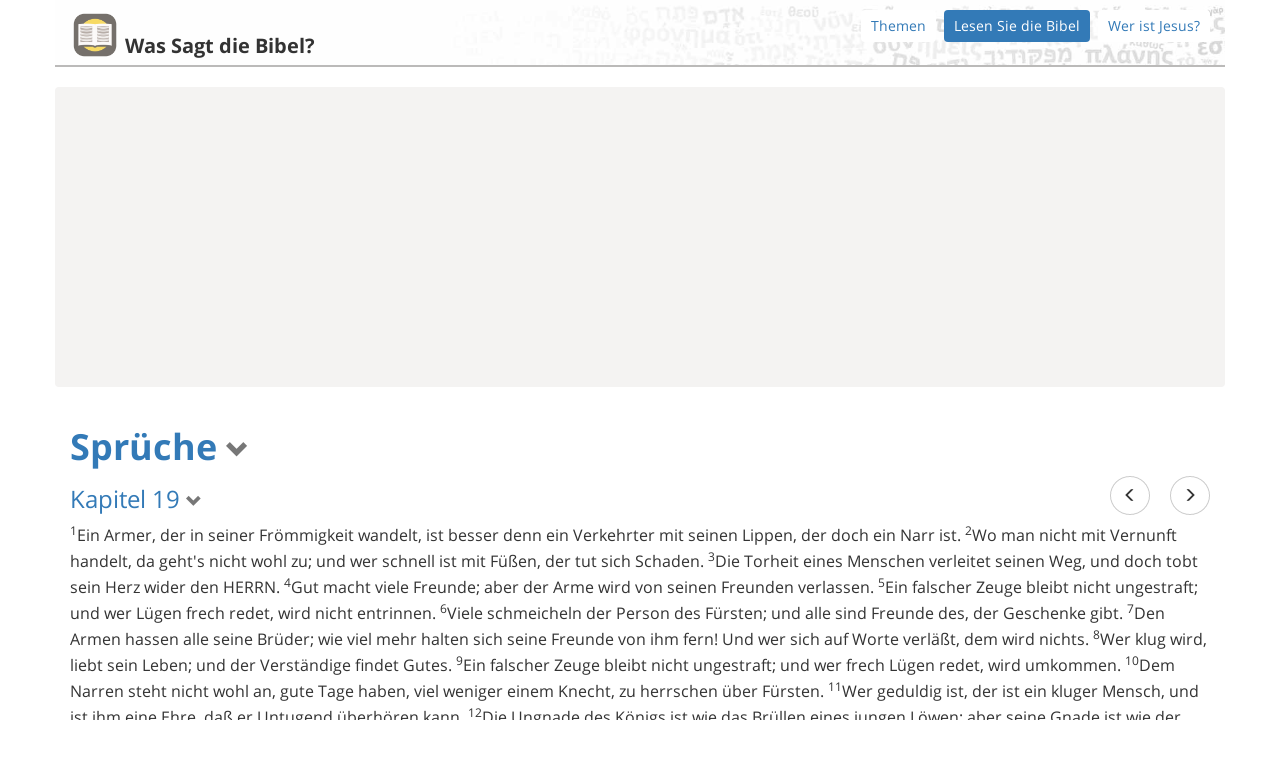

--- FILE ---
content_type: text/html; charset=utf-8
request_url: https://www.google.com/recaptcha/api2/aframe
body_size: 267
content:
<!DOCTYPE HTML><html><head><meta http-equiv="content-type" content="text/html; charset=UTF-8"></head><body><script nonce="PZw0ZByxC70dqPrQyidz8g">/** Anti-fraud and anti-abuse applications only. See google.com/recaptcha */ try{var clients={'sodar':'https://pagead2.googlesyndication.com/pagead/sodar?'};window.addEventListener("message",function(a){try{if(a.source===window.parent){var b=JSON.parse(a.data);var c=clients[b['id']];if(c){var d=document.createElement('img');d.src=c+b['params']+'&rc='+(localStorage.getItem("rc::a")?sessionStorage.getItem("rc::b"):"");window.document.body.appendChild(d);sessionStorage.setItem("rc::e",parseInt(sessionStorage.getItem("rc::e")||0)+1);localStorage.setItem("rc::h",'1769641666164');}}}catch(b){}});window.parent.postMessage("_grecaptcha_ready", "*");}catch(b){}</script></body></html>